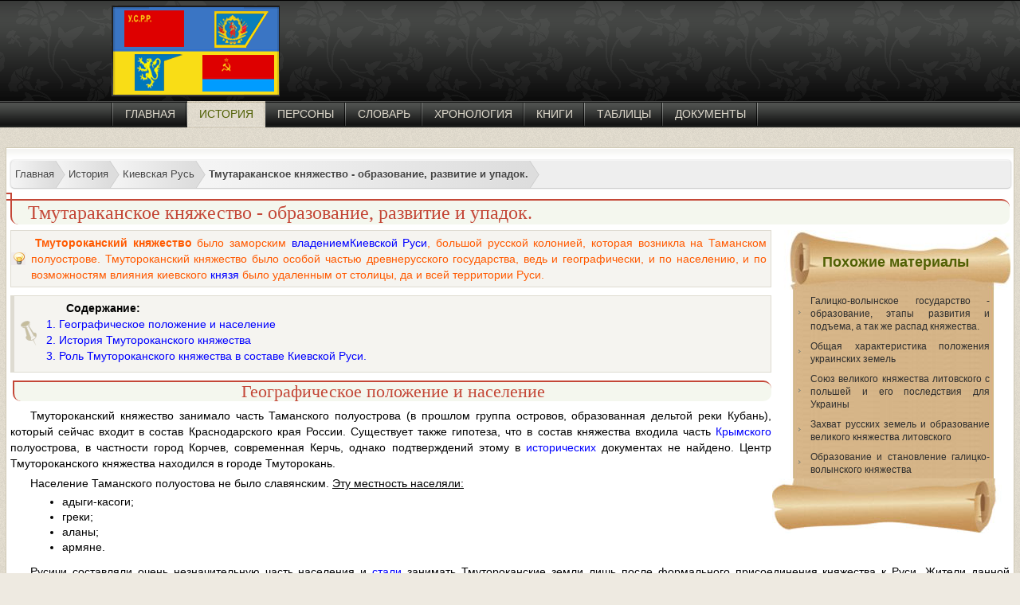

--- FILE ---
content_type: text/html; charset=utf-8
request_url: https://histua.com/ru/istoriya-ukraini/kievskaya-rus/tmutarakanskoe-knyazhestvo-obrazovanie-razvitie-i-upadok
body_size: 7035
content:
<!DOCTYPE html><html xmlns="http://www.w3.org/1999/xhtml" xml:lang="ru-ru" lang="ru-ru" ><head>
<link href="https://histua.com/ru/istoriya-ukraini/kievskaya-rus/tmutarakanskoe-knyazhestvo-obrazovanie-razvitie-i-upadok" rel="canonical" />
<base href="https://histua.com/ru/istoriya-ukraini/kievskaya-rus/tmutarakanskoe-knyazhestvo-obrazovanie-razvitie-i-upadok" /><meta http-equiv="content-type" content="text/html; charset=utf-8" /><meta name="keywords" content="Тмутороканский княжество, княжество, Киевская Русь." /><meta name="robots" content="max-snippet:-1, max-image-preview:large, max-video-preview:-1" /><meta name="referrer" content="unsafe-url" /><meta name="description" content="Рассмотрим особенности образования и развития Тмутороканского княжества." /><title>Тмутараканское княжество - образование, развитие и упадок.</title><link href="https://histua.com/istoriya-ukraini/knyaya-doba/tmutorokanske-knyazivstvo-utvorennya-rozvitok-ta-zanepad" rel="alternate" hreflang="uk-UA" /><link href="https://histua.com/ru/istoriya-ukraini/kievskaya-rus/tmutarakanskoe-knyazhestvo-obrazovanie-razvitie-i-upadok" rel="alternate" hreflang="ru-RU" /><link href="/templates/desktop/favicon.ico" rel="shortcut icon" type="image/vnd.microsoft.icon" /><link href="/plugins/system/jce/css/content.css?aa754b1f19c7df490be4b958cf085e7c" rel="stylesheet" type="text/css" /><link href="https://histua.com/istoriya-ukraini/knyaya-doba/tmutorokanske-knyazivstvo-utvorennya-rozvitok-ta-zanepad" rel="alternate" hreflang="x-default" /><meta name="referrer" content="unsafe-url"><meta name="viewport" content="width=device-width, initial-scale=1"><link href="/templates/desktop/css/style.css" rel="stylesheet" type="text/css" /><script src="https://ajax.googleapis.com/ajax/libs/jquery/3.2.1/jquery.min.js"></script>





</head><body><div id="head"><div id="header"><div id="logo"></div><div id="adsense_top"></div><div id="menu"><ul class="nav menu mod-list"><li class="item-103 default"><a href="/ru/" >Главная</a></li><li class="item-108 current active"><a href="/ru/istoriya-ukraini" >История</a></li><li class="item-115"><a href="/ru/personi" >Персоны</a></li><li class="item-116"><a href="/ru/slovar" >Словарь</a></li><li class="item-117"><a href="/ru/hronologiya" >Хронология</a></li><li class="item-118"><a href="/ru/knigi" >Книги</a></li><li class="item-119"><a href="/ru/tablici" >Таблицы</a></li><li class="item-120"><a href="/ru/dokumenti" >Документы</a></li></ul></div><div id="search"></div></div></div><div id="main"><div id="content"><div class="article"><ul itemscope itemtype="https://schema.org/BreadcrumbList" class="breadcrumb"><li itemprop="itemListElement" itemscope itemtype="https://schema.org/ListItem"><a itemprop="item" href="/ru/" class="pathway"><span itemprop="name">Главная</span></a><meta itemprop="position" content="1"></li><li itemprop="itemListElement" itemscope itemtype="https://schema.org/ListItem"><a itemprop="item" href="/ru/istoriya-ukraini" class="pathway"><span itemprop="name">История</span></a><meta itemprop="position" content="2"></li><li itemprop="itemListElement" itemscope itemtype="https://schema.org/ListItem"><a itemprop="item" href="/ru/istoriya-ukraini/kievskaya-rus" class="pathway"><span itemprop="name">Киевская Русь</span></a><meta itemprop="position" content="3"></li><li itemprop="itemListElement" itemscope itemtype="https://schema.org/ListItem" class="active"><a href="#"><span itemprop="name"> Тмутараканское княжество - образование, развитие и упадок. </span></a><meta itemprop="position" content="4"></li></ul><div style="clear:both"></div><div id="system-message-container"></div><div id="article"><h1>Тмутараканское княжество - образование, развитие и упадок.</h1><div id="related_items"><div id="releated"><div id="releated_header">Похожие материалы</div><div id="releated_content"><ul><li><a href="/ru/istoriya-ukraini/kievskaya-rus/galicko-volynskoe-gosudarstvo">Галицко-волынское государство - образование, этапы развития и подъема, а так же распад княжества.</a></li><li><a href="/ru/knigi/istoriya-ukraini-zaruba-vaskovskij/obshhaya-harakteristika-polozheniya-ukrainskih-zemel">Общая характеристика положения украинских земель</a></li><li><a href="/ru/knigi/distancionnyj-kurs-istoriya-ukrainy/soyuz-velikogo-knyazivstva-litovskogo-z-polshheyu-i-jogo-naslidki-dlya-ukraini">Союз великого княжества литовского с польшей и его последствия для Украины</a></li><li><a href="/ru/knigi/distancionnyj-kurs-istoriya-ukrainy/zaxoplennya-ruskix-zemel-i-utvorennya-velikogo-knyazivstva-litovskogo">Захват русских земель и образование великого княжества литовского</a></li><li><a href="/ru/knigi/distancionnyj-kurs-istoriya-ukrainy/utvorennya-i-stanovlennya-galicko-volinskogo-knyazivstva">Образование и становление галицко-волынского княжества</a></li></ul></div><div id="releated_footer"></div></div></div><p class="tips"><strong>Тмутороканский княжество</strong> было заморским <a href="https://histua.com/slovnik/v/vlada">владением</a><a href="https://histua.com/ru/istoriya-ukraini/kievskaya-rus/kievskaya-rus">Киевской Руси</a>, большой русской колонией, которая возникла на Таманском полуострове. Тмутороканский княжество было особой частью древнерусского государства, ведь и географически, и по населению, и по возможностям влияния киевского <a href="https://histua.com/slovnik/k/knyaz">князя</a> было удаленным от столицы, да и всей территории Руси.</p><p class="pin"><strong>Содержание:</strong><br /><a href="#1">1. Географическое положение и население</a><br /><a href="#2">2. История Тмутороканского княжества</a><br /><a href="#3">3. Роль Тмутороканского княжества в составе Киевской Руси.</a></p><h2 id="1">Географическое положение и население</h2><p>Тмутороканский княжество занимало часть Таманского полуострова (в прошлом группа островов, образованная дельтой реки Кубань), который сейчас входит в состав Краснодарского края России. Существует также гипотеза, что в состав княжества входила часть <a href="https://histua.com/ru/personi/k/krymskij-agafangel-efimovich">Крымского</a> полуострова, в частности город Корчев, современная Керчь, однако подтверждений этому в <a href="https://histua.com/ru/slovar/i/istoriya">исторических</a> документах не найдено. Центр Тмутороканского княжества находился в городе Тмуторокань.</p><p>Население Таманского полуостова не было славянским. <span style="text-decoration: underline;">Эту местность населяли:</span></p><ul><li>адыги-касоги;</li><li>греки;</li><li>аланы;</li><li>армяне.</li></ul><p>Русичи составляли очень незначительную часть населения и <a href="https://histua.com/ru/personi/s/stalin-iosif-vissarionovich">стали</a> занимать Тмутороканские земли лишь после формального присоединения княжества к Руси. Жители данной местности занималось виноградарством, рыболовством, были хорошо развиты ремесленное дело и торговля.</p><p>Интересно, что от остальной территории <a href="https://histua.com/ru/istoriya-ukraini/kievskaya-rus/kievskaya-rus">Киевской Руси</a> это заморское владение было отделено землями, которые не принадлежали государству и были населены воинственными кочевыми <a href="https://histua.com/ru/slovar/p/plem-ya">племенами</a>. И хотя занять земли кочевников и объединить Тмуторокань с Киевом географически не удалось, Русь не отказывалась от владения Тмутороканським княжеством, ведь он был важным центром торговли и <a href="https://histua.com/slovnik/k/kultura">культуры</a>. По сути, Тмутороканский княжество было колониальным владением киевского государства.</p><h2 id="2">История образования и развития Тмутороканского княжества.</h2><p><strong>Данное княжество образовалось на базе Гермонассы-греческой колонии</strong>, начавшей свое существование еще в 6 веке до нашей эры.древнейшая из найденных историками упоминаний о столице княжества, Тмуторокань, относится к византийскому <a href="https://histua.com/ru/slovar/l/litopisi">летописному</a> документу VIII века.</p><p>Известно, что в IX веке Таманский полуостров принадлежал Хазарскому каганату. А в X веке киевский <a href="https://histua.com/ru/slovar/k/knyaz">князь</a><a href="https://histua.com/personi/v/volodimir-svyatoslavich">Святослав</a><a href="https://histua.com/ru/personi/i/knjaz-igor">Игоревич</a> пошел <a href="https://histua.com/ru/slovar/v/vijna">войной</a> на каганат и разгромил его. С этим связана первая гипотеза по образованию Тмутороканского княжества-будто именно <a href="https://histua.com/personi/v/volodimir-svyatoslavich">Святослав</a> присоединил его к Руси после победы над хозарами в 965-968 годах. Следует отметить, что подтверждений этой версии в исторических источниках не найдено.</p><p>Вторая из существующих гипотез – Тмутороканский княжество было присоединено к киевскому государства Владимиром Святославичем, который поставил княжить в Тмоторокані своего сына Мстислава. Упоминание об этом есть в «Повести временных лет» и относится к 988 году. Кстати, это первое упоминание о Тмутороканский княжество в славянском летописном документе.</p><p>Выгодное географическое положение заморского владения сделали его предметом борьбы русских княжеств. <span style="text-decoration: underline;"><a href="https://histua.com/ru/slovar/v/vlada">Власть</a> над Тмутороканню часто переходила от одного правителя к другому:</span></p><ol><li>Как уже известно, в конце X века князь Владимир передает Тмуторокань в руки своего сына Мстислава;</li><li>После <a href="https://histua.com/ru/slovar/s/smerdi">смерти</a> Владимира между Ярославом и Мстиславом начинается междоусобная война в результате которой Мстислав оставляет Тмутороканский княжество за <a href="https://histua.com/slovnik/s/sobor">собой</a> и формально присоединяет его к Черниговской земле;</li><li>По смерти Мстислава эта территория оказалась в составе объединенного государства Ярослава Мудрого, который завещал ее сыну Святославу;</li><li>Святослав в свою очередь отправил на княжение своего сына Глеба, он стал местным князем в 1054 году;</li><li>Через 10 лет, в 1064, до Тмутаракани пришел внук Ярослава Мудрого, князь-изгой Ростислав Владимирович. Он выгнал Глеба и на 3 года занял княжеский стол;</li><li>испугавшись расширения княжества, византийцы в 1067 отравляют Ростислава и Глеб снова становится тмутороканским князем;</li><li>Следующие 2 десятилетия за управление княжеством соревновались сыновья черниговского князя <a href="https://histua.com/ru/personi/s/svjatoslav-jaroslavich">Святослава Ярославича</a> – Изяслав, <a href="https://histua.com/ru/personi/o/oleg">Олег</a>, Всеволод и Роман. В эту борьбу вступали также византийцы, печенеги и хазары. В результате власть захватил Роман, а затем <a href="https://histua.com/ru/personi/o/oleg">Олег</a>;</li><li>За эти годы на местный престол также сходили сын Ярослава Мудрого Всеволод, правивший с помощью своего посадника Ратибора (1079-1081), князья Давид <a href="https://histua.com/ru/personi/i/knjaz-igor">Игоревич</a> и Володарь Ростиславич (1081-1083);</li><li>Последним упоминанием о русского князя в Тмутаракани есть свидетельство о повторное увлечение местного престола Олегом Святославичем, который получив в наследство Чернигов, с 1094 года уже не возвращался до заморского княжества.</li></ol><p>С этого времени упоминаний о Тмуторокань не найдено. Считается, что в результате междоусобных войн княжеством сначала завладели половцы, а позже оно отошло под власть Византийской империи, в составе которой и продолжало свое существование вплоть до монголо-татарского нашествия XIII века, когда орда разграбила и опорожнила эту местность.</p><h2 id="3">Роль Тмутороканского княжества в составе Киевской Руси.</h2><p>Тмутороканское княжество <a href="https://histua.com/ru/slovar/i/gra-gra-v-istorii">играло</a> важную роли во внешней политике Киевской Русу. Расположена между землями кочевников и Византией русская земля позволяла государству занять выгодную стратегическую позицию: <em>возможность отбить нападение кочевников, и военную <a href="https://histua.com/ru/slovar/a/agresiya">агрессию</a> со стороны византийцев</em>.</p><p><strong>Таманский полуостров был важным торговым пунктом.он одновременно открывал русичам путь к Византии и к Ближнему Востоку, что выгодно сказывалось на экономике Киевской Руси.</strong></p><p>Также следует отметить, что Тмутороканский княжество сыграло не последнюю роль в распространении <a href="https://histua.com/ru/personi/r/rakovskij-hristian-georgievich">христианства</a> на Руси, ведь <a href="https://histua.com/slovnik/p/pravoslav-ya">православная</a><a href="https://histua.com/ru/slovar/ie/eparhija">епархия</a> там существовала еще с VIII века. Это означает, что жители Таманского полуострова <a href="https://histua.com/ru/personi/s/stalin-iosif-vissarionovich">стали</a><a href="https://histua.com/ru/personi/r/rakovskij-hristian-georgievich">христианами</a> задолго до своих сограждан с объединенной древнерусского государства.</p><p>Недаром за господство над Тмутараканским княжеством шла напряженная политическая и военная борьба не только между русским князьями, но и с соседними государствами и народами.</p></div><div style="clear:both"></div></div><div class="right"><div class="languages"><ul><li><a href="/istoriya-ukraini/knyaya-doba/tmutorokanske-knyazivstvo-utvorennya-rozvitok-ta-zanepad"><img src="/media/mod_languages/images/uk_ua.gif" alt="Українська (UA)" title="Українська (UA)" /> Українська (UA)</a></li><li class="active"><img src="/media/mod_languages/images/ru_ru.gif" alt="Русский (RU)" title="Русский (RU)" /> Русский (RU)</li></ul></div><div class="last_book"><span class="block_title">Последние книги</span><ul><li><a href="/ru/knigi/istoriya-gosudarstva-i-prava-ukraini">История государства и права Украины: Заруба В.М</a></li><li><a href="/ru/knigi/istoriya-ukraini-zaruba-vaskovskij">История Украины: Заруба В.М., Васковський Р.Ю.</a></li><li><a href="/ru/knigi/distancionnyj-kurs-istoriya-ukrainy">Дистанционный курс "История Украины": Г. Г. Кривчик</a></li><li><a href="/ru/knigi/aktualni-problemi-istorii-ukraini-kurs-lekciie">Актуальные Проблемы Истории Украины: Курс Лекций</a></li><li><a href="/ru/knigi/ocherki-po-istorii-ukrainy">Очерки По Истории Украины: Василий Верига</a></li><li><a href="/ru/knigi/istoriya-ukrainy-ot-drevnejshih-vremen">История Украины От Древнейших Времен И До XXI: Л.И. Кормич В.В. Багацкий</a></li><li><a href="/ru/knigi/konspekt-lekcij-po-istorii-ukrainy">Конспект Лекций По История Украины: Гавриленко</a></li><li><a href="/ru/knigi/kazatskaya-elita-getmanshchiny">Казацкая элита Гетманщины</a></li><li><a href="/ru/knigi/istoriya-ukrainy-melnik">История Украины: Мельник</a></li><li><a href="/ru/knigi/problemy-izucheniya-ukrainskoj-revolyutsii">Проблемы изучения украинской революции 1917-1921</a></li><li><a href="/ru/knigi/ukrainskaya-natsionalnaya-revolyutsiya">Украинская национальная революция</a></li><li><a href="/ru/knigi/politicheskoe-dvizhenie-bobina">Политическое движение: Бобина</a></li></ul></div><div class="rights_one"><div id="rights"></div></div></div><div style="clear:both"></div></div></div><div style="clear:both"></div><div id="footer"><div id="copyright">Copyright @ 2010-2025 | Історія України</div></div> <script>$.fn.addtocopy=function(d){var e={htmlcopytxt:'<br>Повна стаття: <a href="'+window.location.href+'">'+window.location.href+'</a><br>',minlen:25,addcopyfirst:false};$.extend(e,d);var f=document.createElement('span');f.id='ctrlcopy';f.innerHTML=e.htmlcopytxt;return this.each(function(){$(this).mousedown(function(){$('#ctrlcopy').remove()});$(this).mouseup(function(){if(window.getSelection){var a=window.getSelection();var b=a.toString();if(!b||b.length<e.minlen)return;var c=a.getRangeAt(0);b=c.cloneRange();b.collapse(e.addcopyfirst);b.insertNode(f);if(!e.addcopyfirst)c.setEndAfter(f);a.removeAllRanges();a.addRange(c)}else if(document.selection){var a=document.selection;var c=a.createRange();var b=c.text;if(!b||b.length<e.minlen)return;b=c.duplicate();b.collapse(e.addcopyfirst);b.pasteHTML(f.outerHTML);if(!e.addcopyfirst){c.setEndPoint("EndToEnd",b);c.select();}}});});}
$(document).ready(function(){$('#article').addtocopy({htmlcopytxt:'<br><br>Повна стаття: <a href="'+window.location.href+'">'+window.location.href+'</a>',minlen:35,addcopyfirst:false});});</script> <script defer src="https://static.cloudflareinsights.com/beacon.min.js/vcd15cbe7772f49c399c6a5babf22c1241717689176015" integrity="sha512-ZpsOmlRQV6y907TI0dKBHq9Md29nnaEIPlkf84rnaERnq6zvWvPUqr2ft8M1aS28oN72PdrCzSjY4U6VaAw1EQ==" data-cf-beacon='{"version":"2024.11.0","token":"53359becacdb4a33a9c21d880a53dc37","r":1,"server_timing":{"name":{"cfCacheStatus":true,"cfEdge":true,"cfExtPri":true,"cfL4":true,"cfOrigin":true,"cfSpeedBrain":true},"location_startswith":null}}' crossorigin="anonymous"></script>
</body></html>